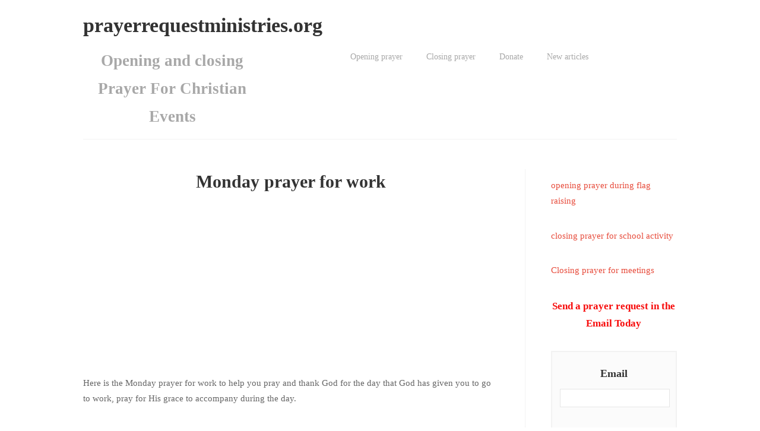

--- FILE ---
content_type: text/html; charset=UTF-8
request_url: https://www.prayerrequestministries.org/monday-prayer-for-work.html
body_size: 13230
content:
<!DOCTYPE HTML>
<html>
<head><meta http-equiv="content-type" content="text/html; charset=UTF-8"><title>Monday prayer for work</title><meta name="description" content="Here is the Monday prayer for work to help you pray and thank God for the day that God has given you to go to work, pray for His grace to accompany during the day"><meta id="viewport" name="viewport" content="width=device-width, initial-scale=1">
<link href="/sd/support-files/A.style.css.pagespeed.cf.fNVCaYnTQX.css" rel="stylesheet" type="text/css">
<!-- start: tool_blocks.sbi_html_head -->
<link rel="canonical" href="https://www.prayerrequestministries.org/monday-prayer-for-work.html"/>
<link rel="alternate" type="application/rss+xml" title="RSS" href="https://www.prayerrequestministries.org/prayer-request-ministries.xml">
<meta property="og:site_name" content="Prayer request ministries"/>
<meta property="og:title" content="Monday prayer for work"/>
<meta property="og:description" content="Here is the Monday prayer for work to help you pray and thank God for the day that God has given you to go to work, pray for His grace to accompany during the day"/>
<meta property="og:type" content="article"/>
<meta property="og:url" content="https://www.prayerrequestministries.org/monday-prayer-for-work.html"/>
<meta property="og:image" content="https://www.prayerrequestministries.org/images/FB_IMG_1575464701497.jpg"/>
<meta property="fb:app_id" content="https://web.facebook.com/pastornyambane"/>
<!-- SD -->
<script>var https_page=1</script>
<script charset="utf-8">//<![CDATA[
(function(){document.addEventListener("DOMContentLoaded",function(ev){var forms=[];forms=forms.concat([].slice.call(document.querySelectorAll('.Ezine2 form')));forms=forms.concat([].slice.call(document.querySelectorAll('.c2Form')));if(!/gdpr\-/.test(window.location.pathname)){forms=forms.concat([].slice.call(document.querySelectorAll('[class^=" FormBlock"]')));forms=forms.concat([].slice.call(document.querySelectorAll('[class^="FormBlock"]')));var userDomain=window.location.origin.replace(/sbi([A-za-z0-9]+)\.sitesell\./,"");var hostForms=[].slice.call(document.querySelectorAll('form[action^="'+userDomain+'"]'));hostForms=hostForms.concat([].slice.call(document.querySelectorAll('form[action^="/"]')));for(var i=0,ilen=hostForms.length;i<ilen;i++){if(forms.indexOf(hostForms[i])===-1){forms.push(hostForms[i]);}}}var blockForm=function(el){el.addEventListener('submit',function(ev){ev.preventDefault();},false);var buttons=el.querySelectorAll('input[type="submit"], button[type="submit"], input[value="Submit"], input[type="button"]');for(var i=0,ilen=buttons.length;i<ilen;i++){buttons[i].setAttribute("disabled","disabled");buttons[i].style.cursor="no-drop";}};for(var i=0,ilen=forms.length;i<ilen;i++){blockForm(forms[i]);}});}());
//]]></script><script src="https://www.prayerrequestministries.org/sd/support-files/gdprcookie.js.pagespeed.jm.mHFeqF_yrJ.js" async defer></script><!-- end: tool_blocks.sbi_html_head -->
<!-- start: shared_blocks.207009619#end-of-head -->
<!-- Replaced by GA Connected Service -->
<script async src="//pagead2.googlesyndication.com/pagead/js/adsbygoogle.js"></script>
<script>(adsbygoogle=window.adsbygoogle||[]).push({google_ad_client:"ca-pub-2955977942849580",enable_page_level_ads:true});google.com,pub-2955977942849580,DIRECT,f08c47fec0942fa0</script>
<!-- end: shared_blocks.207009619#end-of-head -->
<script>var FIX=FIX||{};</script>
</head>
<body class="responsive">
<div id="PageWrapper" class="modern">
<div id="HeaderWrapper">
<div id="Header">
<div class="Liner">
<div class="WebsiteName">
<a href="/">prayerrequestministries.org</a>
</div><div class="Tagline">Opening and closing Prayer For Christian Events</div>
<!-- start: shared_blocks.207009615#top-of-header -->
<!-- start: tool_blocks.navbar.horizontal.center --><div class="ResponsiveNavWrapper">
<div class="ResponsiveNavButton"><span>Menu</span></div><div class="HorizontalNavBarCenter HorizontalNavBar HorizontalNavBarCSS ResponsiveNav"><ul class="root"><li class="li1"><a href="/opening-prayer-examples.html">Opening prayer</a></li><li class="li1"><a href="/a-closing-prayer.html">Closing prayer</a></li><li class="li1"><a href="/donation.html">Donate</a></li><li class="li1"><a href="/prayer-request-ministries-blog.html">New articles</a></li></ul></div></div>
<!-- end: tool_blocks.navbar.horizontal.center -->
<!-- end: shared_blocks.207009615#top-of-header -->
<!-- start: shared_blocks.207009606#bottom-of-header -->
<!-- end: shared_blocks.207009606#bottom-of-header -->
</div><!-- end Liner -->
</div><!-- end Header -->
</div><!-- end HeaderWrapper -->
<div id="ColumnsWrapper">
<div id="ContentWrapper">
<div id="ContentColumn">
<div class="Liner">
<!-- start: shared_blocks.207009603#above-h1 -->
<!-- end: shared_blocks.207009603#above-h1 -->
<h1>Monday prayer for work</h1>
<script>google_ad_client="pub-4520119733373775";google_ad_slot="9590231260"
google_ad_width=300;google_ad_height=250;</script>
<script src="https://pagead2.googlesyndication.com/pagead/show_ads.js"></script><br><br>
<p>Here is the Monday prayer for work to help you pray and thank God for the day that God has given you to go to work, pray for His grace to accompany during the day.<br/></p>
<!-- start: shared_blocks.207009623#below-h1 -->
<script async src="//pagead2.googlesyndication.com/pagead/js/adsbygoogle.js"></script>
<!-- 336x280, created 8/19/10 -->
<ins class="adsbygoogle" style="display:inline-block;width:336px;height:280px" data-ad-client="ca-pub-2955977942849580" data-ad-slot="3789481592"></ins>
<script>(adsbygoogle=window.adsbygoogle||[]).push({});</script>
<!-- end: shared_blocks.207009623#below-h1 -->
<p>Dear loving Father in heaven, what a joy to come before you at this hour, with thanksgiving in my heart, for the weekend that has just ended, as I start another week, Monday being a day of work, I commit this day to your able hands, may you guide and take charge of all activities, even the work ahead of me, may you give me the grace to do it well, thank you for the love and care, as I leave my house for work, may you be with me through the day, thank you for hearing and answering my prayer in Jesus name I pray and believe.Amen</p>
<h2>Monday prayer for work</h2>
<p>Loving God in heaven, in the name of Jesus Christ, I commit this Monday a day of work into your able hands, may you take lead and guide me this day, thank you for your protection and thank you for answering my prayer in Jesus I pray and believe.Amen</p>
<h2>Monday prayer for work</h2>
<div class="ImageBlock ImageBlockCenter"><img src="https://www.prayerrequestministries.org/images/FB_IMG_1575464701497.jpg" width="238" height="317.333333333333" data-pin-media="https://www.prayerrequestministries.org/images/FB_IMG_1575464701497.jpg" style="width: 238px; height: auto"><div class="pinit">
<a data-pin-do="buttonPin" data-pin-count="beside" data-pin-save="true" href="https://pinterest.com/pin/create/button/?url=https%3A%2F%2Fwww.prayerrequestministries.org%2Fmonday-prayer-for-work.html&media=https%3A%2F%2Fwww.prayerrequestministries.org%2Fimages%2FFB_IMG_1575464701497.jpg&description="></a>
</div></div>
<h2>Monday prayer for work</h2>
<div class="RelatedPagesContainer" style="box-sizing: border-box"><h2>You might like these</h2>
<div class="RelatedPagesBlock" style="text-align:left"><!--  --><ul data-maxitems="3" class="down"><li><div class="relatedpages-default" id="relatedpages237398058" id="237398058">
<div class="relatedPagesThumbnail "><a href="/prayer-for-a-single-mother.html">&nbsp;</a></div>
<div class="desc"> <h3><a href="/prayer-for-a-single-mother.html">prayer for a single mother</a></h3><p>Here is the prayer for a single mother to help you to pray and ask God to guide and help you raise your children as a single mother</p></div></div></li><li><div class="relatedpages-default" id="relatedpages237398058" id="237398058">
<div class="relatedPagesThumbnail "><a href="/prayer-for-a-good-husband.html">&nbsp;</a></div>
<div class="desc"> <h3><a href="/prayer-for-a-good-husband.html">prayer for a good husband</a></h3><p>Here is the prayer for a good husband that you can pray and ask God to help you get a good husband when the right time comes to get married.</p></div></div></li><li><div class="relatedpages-default" id="relatedpages237398058" id="237398058">
<div class="relatedPagesThumbnail "><a href="/prayer-for-a-safe-journey.html">&nbsp;</a></div>
<div class="desc"> <h3><a href="/prayer-for-a-safe-journey.html">prayer for a safe journey</a></h3><p>Here is the prayer for a safe journey that can help you pray and ask God for journey mercies as you travel individually or as a group</p></div></div></li></ul>
</div>
</div>
<!-- start: shared_blocks.207009618#below-paragraph-1 -->
<script async src="//pagead2.googlesyndication.com/pagead/js/adsbygoogle.js"></script>
<!-- 336x280, created 8/19/10 -->
<ins class="adsbygoogle" style="display:inline-block;width:336px;height:280px" data-ad-client="ca-pub-2955977942849580" data-ad-slot="3789481592"></ins>
<script>(adsbygoogle=window.adsbygoogle||[]).push({});</script>
<div class="fb-share-button" data-href="https://web.facebook.com/pastornyambane/?notif_id=1598815951063629&amp;notif_t=page_fan&amp;ref=notif" data-layout="button_count" data-size="small"><a class="fb-xfbml-parse-ignore" href="https://www.facebook.com/sharer/sharer.php?u=https%3A%2F%2Fweb.facebook.com%2Fpastornyambane%2F%3Fnotif_id%3D1598815951063629%26notif_t%3Dpage_fan%26ref%3Dnotif&src=sdkpreparse" rel="noopener" target="_blank">Share</a></div>
<p style="text-align: center;"><span style="font-size: 31px;"><span style="color: rgb(250, 5, 38);">Send a prayer request</span><br/></span></p>
<h2 style="text-align: center"><span style="color: rgb(245, 10, 10);">in the Email Today</span><br/></h2>
<br><br>
<br><br>
<br><br>
<br><br>
<br><br>
<br><br>
<br><br>
<br><br>
<br><br>
<br><br>
<br><br>
<br><br>
<br><br>
<br><br>
<br><br>
<br><br>
<br><br>
<br><br>
<br><br>
<br><br>
<br><br>
<br><br>
<br><br>
<br><br>
<br><br>
<br><br>
<br><br>
<br><br>
<br><br>
<br><br>
<br><br>
<br><br>
<br><br>
<br><br>
<br><br>
<br><br>
<br><br>
<br><br>
<br><br>
<br><br>
<br><br>
<br><br>
<br><br>
<br><br>
<br><br>
<br><br>
<br><br>
<br><br>
<br><br>
<br><br>
<br><br>
<br><br>
<br><br>
<br><br>
<br><br>
<br><br>
<br><br>
<br><br>
<br><br>
<br><br>
<br><br>
<br><br>
<br><br>
<br><br>
<br><br>
<br><br>
<br><br>
<br><br>
<br><br>
<br><br>
<br><br>
<br><br>
<br><br>
<br><br>
<br><br>
<br><br>
<br><br>
<br><br>
<br><br>
<br><br>
<br><br>
<br><br>
<br><br>
<br><br>
<br><br>
<br><br>
<br><br>
<br><br>
<br><br>
<br><br>
<br><br>
<br><br>
<br><br>
<br><br>
<br><br>
<br><br>
<br><br>
<br><br>
<br><br>
<br><br>
<br><br>
<br><br>
<br><br>
<br><br>
<br><br>
<br><br>
<br><br>
<br><br>
<br><br>
<br><br>
<br><br>
<br><br>
<br><br>
<br><br>
<br><br>
<br><br>
<br><br>
<br><br>
<br><br>
<br><br>
<br><br>
<br><br>
<br><br>
<br><br>
<br><br>
<br><br>
<br><br>
<br><br>
<br><br>
<br><br>
<br><br>
<br><br>
<br><br>
<br><br>
<br><br>
<br><br>
<br><br>
<br><br>
<br><br>
<br><br>
<br><br>
<br><br>
<br><br>
<br><br>
<br><br>
<br><br>
<br><br>
<br><br>
<br><br>
<br><br>
<br><br>
<br><br>
<br><br>
<br><br>
<br><br>
<br><br>
<br><br>
<br><br>
<br><br>
<br><br>
<br><br>
<br><br>
<br><br>
<br><br>
<br><br>
<br><br>
<br><br>
<br><br>
<br><br>
<br><br>
<br><br>
<br><br>
<br><br>
<br><br>
<br><br>
<br><br>
<br><br>
<br><br>
<br><br>
<br><br>
<br><br>
<br><br>
<br><br>
<br><br>
<br><br>
<br><br>
<br><br>
<br><br>
<br><br>
<br><br>
<br><br>
<br><br>
<br><br>
<br><br>
<br><br>
<br><br>
<br><br>
<br><br>
<br><br>
<br><br>
<br><br>
<br><br>
<br><br>
<br><br>
<br><br>
<br><br>
<br><br>
<br><br>
<br><br>
<br><br>
<br><br>
<br><br>
<br><br>
<br><br>
<br><br>
<br><br>
<br><br>
<br><br>
<br><br>
<br><br>
<br><br>
<br><br>
<br><br>
<br><br>
<br><br>
<br><br>
<br><br>
<br><br>
<br><br>
<br><br>
<br><br>
<br><br>
<br><br>
<br><br>
<br><br>
<br><br>
<br><br>
<br><br>
<br><br>
<br><br>
<br><br>
<br><br>
<br><br>
<br><br>
<br><br>
<br><br>
<br><br>
<br><br>
<br><br>
<br><br>
<br><br>
<br><br>
<br><br>
<br><br>
<br><br>
<br><br>
<br><br>
<br><br>
<br><br>
<br><br>
<br><br>
<br><br>
<br><br>
<br><br>
<br><br>
<br><br>
<br><br>
<br><br>
<br><br>
<br><br>
<br><br>
<br><br>
<br><br>
<br><br>
<br><br>
<br><br>
<br><br>
<br><br>
<br><br>
<br><br>
<br><br>
<br><br>
<br><br>
<br><br>
<br><br>
<br><br>
<br><br>
<br><br>
<br><br>
<br><br>
<br><br>
<br><br>
<br><br>
<br><br>
<br><br>
<br><br>
<br><br>
<br><br>
<br><br>
<br><br>
<br><br>
<br><br>
<br><br>
<br><br>
<br><br>
<br><br>
<br><br>
<br><br>
<br><br>
<br><br>
<br><br>
<br><br>
<br><br>
<br><br>
<br><br>
<br><br>
<br><br>
<br><br>
<br><br>
<br><br>
<br><br>
<br><br>
<br><br>
<br><br>
<br><br>
<br><br>
<br><br>
<br><br>
<br><br>
<br><br>
<br><br>
<br><br>
<br><br>
<br><br>
<br><br>
<br><br>
<br><br>
<br><br>
<br><br>
<br><br>
<br><br>
<br><br>
<br><br>
<br><br>
<br><br>
<br><br>
<br><br>
<br><br>
<br><br>
<br><br>
<br><br>
<br><br>
<br><br>
<br><br>
<br><br>
<br><br>
<br><br>
<br><br>
<br><br>
<br><br>
<br><br>
<br><br>
<br><br>
<br><br>
<br><br>
<br><br>
<br><br>
<br><br>
<br><br>
<br><br>
<br><br>
<br><br>
<br><br>
<br><br>
<br><br>
<br><br>
<br><br>
<br><br>
<br><br>
<br><br>
<br><br>
<br><br>
<br><br>
<br><br>
<br><br>
<br><br>
<br><br>
<br><br>
<br><br>
<br><br>
<br><br>
<br><br>
<br><br>
<br><br>
<br><br>
<br><br>
<br><br>
<br><br>
<br><br>
<br><br>
<br><br>
<br><br>
<br><br>
<br><br>
<br><br>
<br><br>
<br><br>
<br><br>
<br><br>
<br><br>
<br><br>
<br><br>
<br><br>
<br><br>
<br><br>
<br><br>
<br><br>
<br><br>
<br><br>
<br><br>
<br><br>
<br><br>
<br><br>
<br><br>
<br><br>
<br><br>
<br><br>
<br><br>
<br><br>
<br><br>
<br><br>
<br><br>
<br><br>
<br><br>
<br><br>
<br><br>
<br><br>
<br><br>
<br><br>
<br><br>
<br><br>
<br><br>
<br><br>
<br><br>
<br><br>
<br><br>
<br><br>
<br><br>
<br><br>
<br><br>
<br><br>
<br><br>
<br><br>
<br><br>
<br><br>
<br><br>
<br><br>
<br><br>
<br><br>
<br><br>
<br><br>
<br><br>
<br><br>
<br><br>
<br><br>
<br><br>
<br><br>
<br><br>
<br><br>
<br><br>
<br><br>
<br><br>
<br><br>
<br><br>
<br><br>
<br><br>
<br><br>
<br><br>
<br><br>
<br><br>
<br><br>
<br><br>
<br><br>
<br><br>
<br><br>
<br><br>
<br><br>
<br><br>
<br><br>
<br><br>
<br><br>
<br><br>
<br><br>
<br><br>
<br><br>
<br><br>
<br><br>
<br><br>
<br><br>
<br><br>
<br><br>
<br><br>
<br><br>
<br><br>
<br><br>
<br><br>
<br><br>
<br><br>
<br><br>
<br><br>
<br><br>
<br><br>
<br><br>
<br><br>
<br><br>
<br><br>
<br><br>
<br><br>
<br><br>
<br><br>
<br><br>
<br><br>
<br><br>
<br><br>
<br><br>
<br><br>
<br><br>
<br><br>
<br><br>
<br><br><script>google_ad_client="pub-4520119733373775";google_ad_slot="8113498069";google_ad_width=336;google_ad_height=280;</script>
<script src="https://pagead2.googlesyndication.com/pagead/show_ads.js"></script><br><br>
<!-- start: tool_blocks.ezine2 -->
<div class="Ezine2 EzineLeft  EzineHorizontal">
<form action="/cgi-bin/mailout/mailmgr.cgi" method="POST" accept-charset="UTF-8">
<input type="hidden" name="list_id" value="21113295">
<input type="hidden" name="action" value="subscribe">
<div class="EzineRow EzineEmailRow">
<label for="EzineEmail.39">Email</label>
<input id="EzineEmail.39" required type="email" name="email" onFocus="SS_LDR_recaptcha()">
</div><div class="EzineRow EzineNameRow">
<label for="EzineName.39">First Name</label>
<input id="EzineName.39" type="text" name="name">
</div><div class="EzineRow EzineButtonRow">
<button class="EzineButton" type="submit">Subscribe</button>
</div>
</form>
</div><!-- end: tool_blocks.ezine2 -->
<!-- end: shared_blocks.207009618#below-paragraph-1 -->
<!-- start: shared_blocks.207009617#above-socialize-it -->
<!-- end: shared_blocks.207009617#above-socialize-it -->
<!-- start: shared_blocks.207009605#socialize-it -->
<!-- end: shared_blocks.207009605#socialize-it -->
<!-- start: shared_blocks.207009614#below-socialize-it -->
<!-- end: shared_blocks.207009614#below-socialize-it -->
</div><!-- end Liner -->
</div><!-- end ContentColumn -->
</div><!-- end ContentWrapper -->
<div id="NavWrapper">
<div id="NavColumn">
<div class="Liner">
<!-- start: shared_blocks.207009624#top-of-nav-column -->
<p><a href="https://www.prayerrequestministries.org/opening-prayer-during-flag-raising.html"><span style="font-size: 15px;">opening prayer during flag raising</span></a><br/></p><p><a href="https://www.prayerrequestministries.org/closing-prayer-for-school-activity.html"><span style="font-size: 15px;">closing prayer for school activity</span></a><br/></p><p><a href="https://www.prayerrequestministries.org/closing-prayers-for-meetings.html"><span style="font-size: 15px;">Closing prayer for meetings</span></a><br/></p>
<p style="text-align: center;"><span style="font-size: 17px;color: rgb(247, 12, 12);"><b>Send a prayer request in the Email Today</b></span><br/></p>
<!-- end: shared_blocks.207009624#top-of-nav-column -->
<!-- start: shared_blocks.207009620#navigation -->
<!-- start: tool_blocks.ezine2 -->
<div class="Ezine2 EzineCenter  EzineVertical">
<form action="/cgi-bin/mailout/mailmgr.cgi" method="POST" accept-charset="UTF-8">
<input type="hidden" name="list_id" value="21113295">
<input type="hidden" name="action" value="subscribe">
<div class="EzineRow EzineEmailRow">
<label for="EzineEmail.40">Email</label>
<input id="EzineEmail.40" required type="email" name="email" onFocus="SS_LDR_recaptcha()">
</div><div class="EzineRow EzineNameRow">
<label for="EzineName.40">First Name</label>
<input id="EzineName.40" type="text" name="name">
</div><div class="EzineRow EzineButtonRow">
<button class="EzineButton" type="submit">Subscribe</button>
</div>
</form>
</div><!-- end: tool_blocks.ezine2 -->
<!-- end: shared_blocks.207009620#navigation -->
<!-- start: shared_blocks.207009625#bottom-of-nav-column -->
<script async src="//pagead2.googlesyndication.com/pagead/js/adsbygoogle.js"></script>
<!-- rightbar -->
<ins class="adsbygoogle" style="display:inline-block;width:300px;height:600px" data-ad-client="ca-pub-2955977942849580" data-ad-slot="8603960719"></ins>
<script>(adsbygoogle=window.adsbygoogle||[]).push({});</script>
<!-- start: tool_blocks.navbar --><div class="Navigation"><ul><li class=""><a href="/opening-prayer-examples.html">Opening prayer</a></li><li class=""><a href="/a-closing-prayer.html">Closing prayer</a></li><li class=""><a href="/donation.html">Donate</a></li><li class=""><a href="/prayer-request-ministries-blog.html">New articles</a></li></ul></div>
<!-- end: tool_blocks.navbar -->
<!-- start: tool_blocks.whatsnew.[base64] -->
<div class="WhatsNew" style="width: 100%">
<h2><a href="https://www.prayerrequestministries.org/prayer-request-ministries-blog.html">Recent Articles</a></h2><div class="WhatsNew-subscribe">
<img class="WhatsNew-icon" src="[data-uri]" alt="RSS"/>
<ul>
<li>
<a href="https://www.prayerrequestministries.org/prayer-request-ministries.xml">
<img src="[data-uri]" alt="XML RSS"/>
</a>
</li> <li>
<a href="https://feedly.com/i/subscription/feed/https://www.prayerrequestministries.org/prayer-request-ministries.xml" target="new" rel="nofollow">
<img src="[data-uri]" alt="follow us in feedly"/>
</a>
</li> <li>
<a href="https://add.my.yahoo.com/rss?url=https://www.prayerrequestministries.org/prayer-request-ministries.xml" target="new" rel="nofollow">
<img src="[data-uri]" alt="Add to My Yahoo!"/>
</a>
</li> </ul>
</div><ol>
<li>
<h3><a href="https://www.prayerrequestministries.org/short-closing-prayer-for-class.html">short closing prayer for class</a></h3><p class="WhatsNew-time"><abbr title="2023-09-08T08:46:21-0400">Sep 08, 23 08:46 AM</abbr></p><div class="blogItThumbnail"><a href="https://www.prayerrequestministries.org/short-closing-prayer-for-class.html"><img class="blogItThumbnail" src="[data-uri]" alt="received_449263369323083.jpeg" style="width:150px;height:112.5px" width="150" height="112.5"></a></div><div class="WhatsNew-content">Here is the short closing prayer for class that you can have from our pages to help you pray as you close a class that you are going to have.</div><p class="WhatsNew-more"><a href="/short-closing-prayer-for-class.html">Read More</a></p></li>
<li>
<h3><a href="https://www.prayerrequestministries.org/opening-prayer-during-flag-raising.html">opening prayer during flag raising</a></h3><p class="WhatsNew-time"><abbr title="2023-09-06T03:52:02-0400">Sep 06, 23 03:52 AM</abbr></p><div class="blogItThumbnail"><a href="https://www.prayerrequestministries.org/opening-prayer-during-flag-raising.html"><img class="blogItThumbnail" src="https://www.prayerrequestministries.org/images/150x200xFB_IMG_1575464698859.jpg.pagespeed.ic.H1h6_Ul6f1.webp" alt="fb_img_1575464698859.jpg" style="width:150px;height:200px" width="150" height="200"></a></div><div class="WhatsNew-content">Here is the opening prayer during flag raising to help you pray during the occasion in your school or the event that is ahead of you</div><p class="WhatsNew-more"><a href="/opening-prayer-during-flag-raising.html">Read More</a></p></li>
<li>
<h3><a href="https://www.prayerrequestministries.org/opening-prayer-for-teachers-day.html">opening prayer for teachers day</a></h3><p class="WhatsNew-time"><abbr title="2023-09-04T07:33:34-0400">Sep 04, 23 07:33 AM</abbr></p><div class="blogItThumbnail"><a href="https://www.prayerrequestministries.org/opening-prayer-for-teachers-day.html"><img class="blogItThumbnail" src="[data-uri]" alt="fb_img_1575464691642.jpg" style="width:150px;height:112.5px" width="150" height="112.5"></a></div><div class="WhatsNew-content">Here is the opening prayer for teachers day that can help you pray and open up an event for teachers that you are going to have a head, find the sample below here</div><p class="WhatsNew-more"><a href="/opening-prayer-for-teachers-day.html">Read More</a></p></li></ol></div><!-- end: tool_blocks.whatsnew.[base64] -->
<div class="ImageBlock ImageBlockCenter"><img src="https://www.prayerrequestministries.org/images/xprayingovercurse.jpeg.pagespeed.ic.ThF834ao4d.webp" width="705" height="1125" data-pin-media="https://www.prayerrequestministries.org/images/prayingovercurse.jpeg" style="width: 705px; height: auto"><span class="Caption CaptionCenter" style="max-width:705px">$10.99</span></div>
<form action="https://www.paypal.com/cgi-bin/webscr" method="post" target="_top">
<input type="hidden" name="cmd" value="_s-xclick">
<input type="hidden" name="hosted_button_id" value="PY896UWPYHUBW">
<input type="image" src="https://www.paypalobjects.com/en_US/i/btn/btn_buynowCC_LG.gif" border="0" name="submit" alt="PayPal - The safer, easier way to pay online!">
<img alt="" border="0" src="https://www.paypalobjects.com/en_US/i/scr/pixel.gif" width="1" height="1">
</form>
<!-- end: shared_blocks.207009625#bottom-of-nav-column -->
</div><!-- end Liner -->
</div><!-- end NavColumn -->
</div><!-- end NavWrapper -->
</div><!-- end ColumnsWrapper -->
<div id="FooterWrapper">
<div id="Footer">
<div class="Liner">
<!-- start: shared_blocks.207009607#above-bottom-nav -->
<p style="text-align: center;"><span style="color: rgb(0, 19, 32);font-family: Roboto, Arial, Helvetica, sans-serif;font-size: 16px;text-align: justify;">Do all this in prayer, asking for God's help. Pray on every occasion, as the Spirit leads. For this reason keep alert and never give up; pray always for all God's people.Ephesians 6:18(Good News Translation)</span></p><p style="text-align: center;">Copyright 2017-2023&#xa0; prayerrequestministries.org. All rights reserved.</p>
<!-- end: shared_blocks.207009607#above-bottom-nav -->
<!-- start: shared_blocks.207009610#bottom-navigation -->
<!-- end: shared_blocks.207009610#bottom-navigation -->
<!-- start: shared_blocks.207009604#below-bottom-nav -->
<!-- end: shared_blocks.207009604#below-bottom-nav -->
<!-- start: shared_blocks.207009609#footer -->
<!-- end: shared_blocks.207009609#footer -->
</div><!-- end Liner -->
</div><!-- end Footer -->
</div><!-- end FooterWrapper -->
</div><!-- end PageWrapper -->
<script src="/sd/support-files/fix.js.pagespeed.jm.3phKUrh9Pj.js"></script>
<script>FIX.doEndOfBody();</script>
<script src="/sd/support-files/design.js.pagespeed.jm.wq3hSiafo4.js"></script>
<!-- start: tool_blocks.sbi_html_body_end -->
<script>var SS_PARAMS={pinterest_enabled:true,googleplus1_on_page:false,socializeit_onpage:false};</script><style>.g-recaptcha{display:inline-block}.recaptcha_wrapper{text-align:center}</style>
<script>if(typeof recaptcha_callbackings!=="undefined"){SS_PARAMS.recaptcha_callbackings=recaptcha_callbackings||[]};</script><script>(function(d,id){if(d.getElementById(id)){return;}var s=d.createElement('script');s.async=true;s.defer=true;s.src="/ssjs/ldr.js";s.id=id;d.getElementsByTagName('head')[0].appendChild(s);})(document,'_ss_ldr_script');</script><!-- end: tool_blocks.sbi_html_body_end -->
<!-- Generated at 20:40:45 27-Oct-2023 with perfection v153 -->
</body>
</html>


--- FILE ---
content_type: text/html; charset=utf-8
request_url: https://www.google.com/recaptcha/api2/aframe
body_size: 268
content:
<!DOCTYPE HTML><html><head><meta http-equiv="content-type" content="text/html; charset=UTF-8"></head><body><script nonce="URc0J935nEPUxo5WgPdxWw">/** Anti-fraud and anti-abuse applications only. See google.com/recaptcha */ try{var clients={'sodar':'https://pagead2.googlesyndication.com/pagead/sodar?'};window.addEventListener("message",function(a){try{if(a.source===window.parent){var b=JSON.parse(a.data);var c=clients[b['id']];if(c){var d=document.createElement('img');d.src=c+b['params']+'&rc='+(localStorage.getItem("rc::a")?sessionStorage.getItem("rc::b"):"");window.document.body.appendChild(d);sessionStorage.setItem("rc::e",parseInt(sessionStorage.getItem("rc::e")||0)+1);localStorage.setItem("rc::h",'1768774766984');}}}catch(b){}});window.parent.postMessage("_grecaptcha_ready", "*");}catch(b){}</script></body></html>